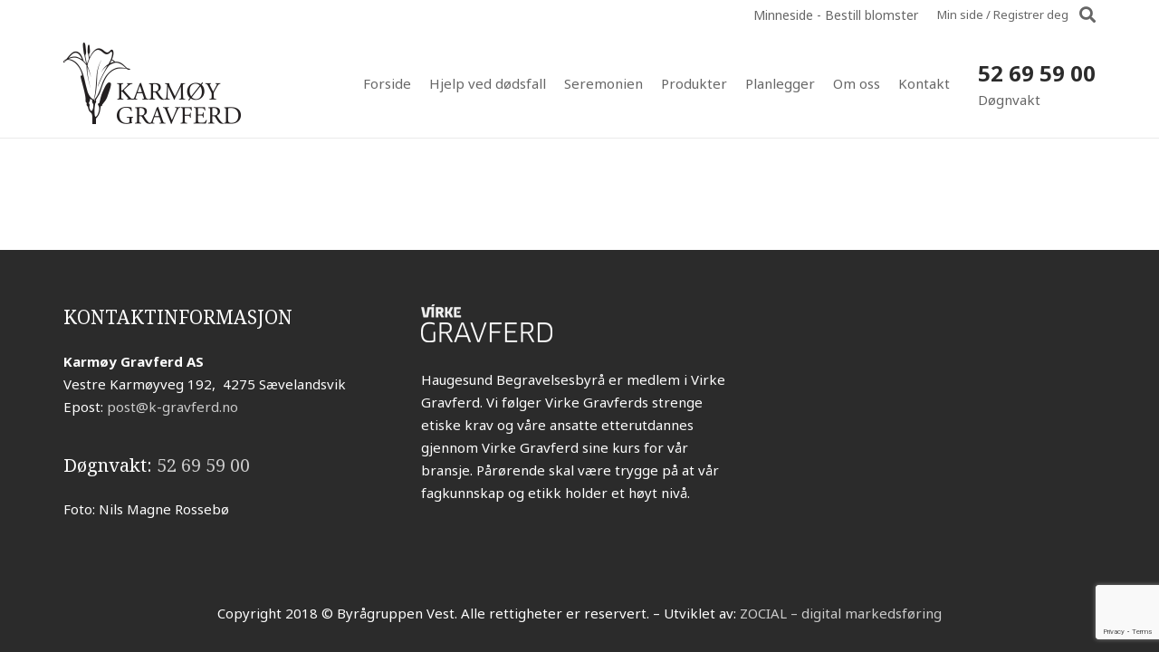

--- FILE ---
content_type: text/html; charset=utf-8
request_url: https://www.google.com/recaptcha/api2/anchor?ar=1&k=6Lcp_coZAAAAAOMJhTZ7abaU9zuyboN-dIDNJ1H8&co=aHR0cHM6Ly9rLWdyYXZmZXJkLm5vOjQ0Mw..&hl=en&v=9TiwnJFHeuIw_s0wSd3fiKfN&size=invisible&anchor-ms=20000&execute-ms=30000&cb=kfgxxi1ppnan
body_size: 48299
content:
<!DOCTYPE HTML><html dir="ltr" lang="en"><head><meta http-equiv="Content-Type" content="text/html; charset=UTF-8">
<meta http-equiv="X-UA-Compatible" content="IE=edge">
<title>reCAPTCHA</title>
<style type="text/css">
/* cyrillic-ext */
@font-face {
  font-family: 'Roboto';
  font-style: normal;
  font-weight: 400;
  font-stretch: 100%;
  src: url(//fonts.gstatic.com/s/roboto/v48/KFO7CnqEu92Fr1ME7kSn66aGLdTylUAMa3GUBHMdazTgWw.woff2) format('woff2');
  unicode-range: U+0460-052F, U+1C80-1C8A, U+20B4, U+2DE0-2DFF, U+A640-A69F, U+FE2E-FE2F;
}
/* cyrillic */
@font-face {
  font-family: 'Roboto';
  font-style: normal;
  font-weight: 400;
  font-stretch: 100%;
  src: url(//fonts.gstatic.com/s/roboto/v48/KFO7CnqEu92Fr1ME7kSn66aGLdTylUAMa3iUBHMdazTgWw.woff2) format('woff2');
  unicode-range: U+0301, U+0400-045F, U+0490-0491, U+04B0-04B1, U+2116;
}
/* greek-ext */
@font-face {
  font-family: 'Roboto';
  font-style: normal;
  font-weight: 400;
  font-stretch: 100%;
  src: url(//fonts.gstatic.com/s/roboto/v48/KFO7CnqEu92Fr1ME7kSn66aGLdTylUAMa3CUBHMdazTgWw.woff2) format('woff2');
  unicode-range: U+1F00-1FFF;
}
/* greek */
@font-face {
  font-family: 'Roboto';
  font-style: normal;
  font-weight: 400;
  font-stretch: 100%;
  src: url(//fonts.gstatic.com/s/roboto/v48/KFO7CnqEu92Fr1ME7kSn66aGLdTylUAMa3-UBHMdazTgWw.woff2) format('woff2');
  unicode-range: U+0370-0377, U+037A-037F, U+0384-038A, U+038C, U+038E-03A1, U+03A3-03FF;
}
/* math */
@font-face {
  font-family: 'Roboto';
  font-style: normal;
  font-weight: 400;
  font-stretch: 100%;
  src: url(//fonts.gstatic.com/s/roboto/v48/KFO7CnqEu92Fr1ME7kSn66aGLdTylUAMawCUBHMdazTgWw.woff2) format('woff2');
  unicode-range: U+0302-0303, U+0305, U+0307-0308, U+0310, U+0312, U+0315, U+031A, U+0326-0327, U+032C, U+032F-0330, U+0332-0333, U+0338, U+033A, U+0346, U+034D, U+0391-03A1, U+03A3-03A9, U+03B1-03C9, U+03D1, U+03D5-03D6, U+03F0-03F1, U+03F4-03F5, U+2016-2017, U+2034-2038, U+203C, U+2040, U+2043, U+2047, U+2050, U+2057, U+205F, U+2070-2071, U+2074-208E, U+2090-209C, U+20D0-20DC, U+20E1, U+20E5-20EF, U+2100-2112, U+2114-2115, U+2117-2121, U+2123-214F, U+2190, U+2192, U+2194-21AE, U+21B0-21E5, U+21F1-21F2, U+21F4-2211, U+2213-2214, U+2216-22FF, U+2308-230B, U+2310, U+2319, U+231C-2321, U+2336-237A, U+237C, U+2395, U+239B-23B7, U+23D0, U+23DC-23E1, U+2474-2475, U+25AF, U+25B3, U+25B7, U+25BD, U+25C1, U+25CA, U+25CC, U+25FB, U+266D-266F, U+27C0-27FF, U+2900-2AFF, U+2B0E-2B11, U+2B30-2B4C, U+2BFE, U+3030, U+FF5B, U+FF5D, U+1D400-1D7FF, U+1EE00-1EEFF;
}
/* symbols */
@font-face {
  font-family: 'Roboto';
  font-style: normal;
  font-weight: 400;
  font-stretch: 100%;
  src: url(//fonts.gstatic.com/s/roboto/v48/KFO7CnqEu92Fr1ME7kSn66aGLdTylUAMaxKUBHMdazTgWw.woff2) format('woff2');
  unicode-range: U+0001-000C, U+000E-001F, U+007F-009F, U+20DD-20E0, U+20E2-20E4, U+2150-218F, U+2190, U+2192, U+2194-2199, U+21AF, U+21E6-21F0, U+21F3, U+2218-2219, U+2299, U+22C4-22C6, U+2300-243F, U+2440-244A, U+2460-24FF, U+25A0-27BF, U+2800-28FF, U+2921-2922, U+2981, U+29BF, U+29EB, U+2B00-2BFF, U+4DC0-4DFF, U+FFF9-FFFB, U+10140-1018E, U+10190-1019C, U+101A0, U+101D0-101FD, U+102E0-102FB, U+10E60-10E7E, U+1D2C0-1D2D3, U+1D2E0-1D37F, U+1F000-1F0FF, U+1F100-1F1AD, U+1F1E6-1F1FF, U+1F30D-1F30F, U+1F315, U+1F31C, U+1F31E, U+1F320-1F32C, U+1F336, U+1F378, U+1F37D, U+1F382, U+1F393-1F39F, U+1F3A7-1F3A8, U+1F3AC-1F3AF, U+1F3C2, U+1F3C4-1F3C6, U+1F3CA-1F3CE, U+1F3D4-1F3E0, U+1F3ED, U+1F3F1-1F3F3, U+1F3F5-1F3F7, U+1F408, U+1F415, U+1F41F, U+1F426, U+1F43F, U+1F441-1F442, U+1F444, U+1F446-1F449, U+1F44C-1F44E, U+1F453, U+1F46A, U+1F47D, U+1F4A3, U+1F4B0, U+1F4B3, U+1F4B9, U+1F4BB, U+1F4BF, U+1F4C8-1F4CB, U+1F4D6, U+1F4DA, U+1F4DF, U+1F4E3-1F4E6, U+1F4EA-1F4ED, U+1F4F7, U+1F4F9-1F4FB, U+1F4FD-1F4FE, U+1F503, U+1F507-1F50B, U+1F50D, U+1F512-1F513, U+1F53E-1F54A, U+1F54F-1F5FA, U+1F610, U+1F650-1F67F, U+1F687, U+1F68D, U+1F691, U+1F694, U+1F698, U+1F6AD, U+1F6B2, U+1F6B9-1F6BA, U+1F6BC, U+1F6C6-1F6CF, U+1F6D3-1F6D7, U+1F6E0-1F6EA, U+1F6F0-1F6F3, U+1F6F7-1F6FC, U+1F700-1F7FF, U+1F800-1F80B, U+1F810-1F847, U+1F850-1F859, U+1F860-1F887, U+1F890-1F8AD, U+1F8B0-1F8BB, U+1F8C0-1F8C1, U+1F900-1F90B, U+1F93B, U+1F946, U+1F984, U+1F996, U+1F9E9, U+1FA00-1FA6F, U+1FA70-1FA7C, U+1FA80-1FA89, U+1FA8F-1FAC6, U+1FACE-1FADC, U+1FADF-1FAE9, U+1FAF0-1FAF8, U+1FB00-1FBFF;
}
/* vietnamese */
@font-face {
  font-family: 'Roboto';
  font-style: normal;
  font-weight: 400;
  font-stretch: 100%;
  src: url(//fonts.gstatic.com/s/roboto/v48/KFO7CnqEu92Fr1ME7kSn66aGLdTylUAMa3OUBHMdazTgWw.woff2) format('woff2');
  unicode-range: U+0102-0103, U+0110-0111, U+0128-0129, U+0168-0169, U+01A0-01A1, U+01AF-01B0, U+0300-0301, U+0303-0304, U+0308-0309, U+0323, U+0329, U+1EA0-1EF9, U+20AB;
}
/* latin-ext */
@font-face {
  font-family: 'Roboto';
  font-style: normal;
  font-weight: 400;
  font-stretch: 100%;
  src: url(//fonts.gstatic.com/s/roboto/v48/KFO7CnqEu92Fr1ME7kSn66aGLdTylUAMa3KUBHMdazTgWw.woff2) format('woff2');
  unicode-range: U+0100-02BA, U+02BD-02C5, U+02C7-02CC, U+02CE-02D7, U+02DD-02FF, U+0304, U+0308, U+0329, U+1D00-1DBF, U+1E00-1E9F, U+1EF2-1EFF, U+2020, U+20A0-20AB, U+20AD-20C0, U+2113, U+2C60-2C7F, U+A720-A7FF;
}
/* latin */
@font-face {
  font-family: 'Roboto';
  font-style: normal;
  font-weight: 400;
  font-stretch: 100%;
  src: url(//fonts.gstatic.com/s/roboto/v48/KFO7CnqEu92Fr1ME7kSn66aGLdTylUAMa3yUBHMdazQ.woff2) format('woff2');
  unicode-range: U+0000-00FF, U+0131, U+0152-0153, U+02BB-02BC, U+02C6, U+02DA, U+02DC, U+0304, U+0308, U+0329, U+2000-206F, U+20AC, U+2122, U+2191, U+2193, U+2212, U+2215, U+FEFF, U+FFFD;
}
/* cyrillic-ext */
@font-face {
  font-family: 'Roboto';
  font-style: normal;
  font-weight: 500;
  font-stretch: 100%;
  src: url(//fonts.gstatic.com/s/roboto/v48/KFO7CnqEu92Fr1ME7kSn66aGLdTylUAMa3GUBHMdazTgWw.woff2) format('woff2');
  unicode-range: U+0460-052F, U+1C80-1C8A, U+20B4, U+2DE0-2DFF, U+A640-A69F, U+FE2E-FE2F;
}
/* cyrillic */
@font-face {
  font-family: 'Roboto';
  font-style: normal;
  font-weight: 500;
  font-stretch: 100%;
  src: url(//fonts.gstatic.com/s/roboto/v48/KFO7CnqEu92Fr1ME7kSn66aGLdTylUAMa3iUBHMdazTgWw.woff2) format('woff2');
  unicode-range: U+0301, U+0400-045F, U+0490-0491, U+04B0-04B1, U+2116;
}
/* greek-ext */
@font-face {
  font-family: 'Roboto';
  font-style: normal;
  font-weight: 500;
  font-stretch: 100%;
  src: url(//fonts.gstatic.com/s/roboto/v48/KFO7CnqEu92Fr1ME7kSn66aGLdTylUAMa3CUBHMdazTgWw.woff2) format('woff2');
  unicode-range: U+1F00-1FFF;
}
/* greek */
@font-face {
  font-family: 'Roboto';
  font-style: normal;
  font-weight: 500;
  font-stretch: 100%;
  src: url(//fonts.gstatic.com/s/roboto/v48/KFO7CnqEu92Fr1ME7kSn66aGLdTylUAMa3-UBHMdazTgWw.woff2) format('woff2');
  unicode-range: U+0370-0377, U+037A-037F, U+0384-038A, U+038C, U+038E-03A1, U+03A3-03FF;
}
/* math */
@font-face {
  font-family: 'Roboto';
  font-style: normal;
  font-weight: 500;
  font-stretch: 100%;
  src: url(//fonts.gstatic.com/s/roboto/v48/KFO7CnqEu92Fr1ME7kSn66aGLdTylUAMawCUBHMdazTgWw.woff2) format('woff2');
  unicode-range: U+0302-0303, U+0305, U+0307-0308, U+0310, U+0312, U+0315, U+031A, U+0326-0327, U+032C, U+032F-0330, U+0332-0333, U+0338, U+033A, U+0346, U+034D, U+0391-03A1, U+03A3-03A9, U+03B1-03C9, U+03D1, U+03D5-03D6, U+03F0-03F1, U+03F4-03F5, U+2016-2017, U+2034-2038, U+203C, U+2040, U+2043, U+2047, U+2050, U+2057, U+205F, U+2070-2071, U+2074-208E, U+2090-209C, U+20D0-20DC, U+20E1, U+20E5-20EF, U+2100-2112, U+2114-2115, U+2117-2121, U+2123-214F, U+2190, U+2192, U+2194-21AE, U+21B0-21E5, U+21F1-21F2, U+21F4-2211, U+2213-2214, U+2216-22FF, U+2308-230B, U+2310, U+2319, U+231C-2321, U+2336-237A, U+237C, U+2395, U+239B-23B7, U+23D0, U+23DC-23E1, U+2474-2475, U+25AF, U+25B3, U+25B7, U+25BD, U+25C1, U+25CA, U+25CC, U+25FB, U+266D-266F, U+27C0-27FF, U+2900-2AFF, U+2B0E-2B11, U+2B30-2B4C, U+2BFE, U+3030, U+FF5B, U+FF5D, U+1D400-1D7FF, U+1EE00-1EEFF;
}
/* symbols */
@font-face {
  font-family: 'Roboto';
  font-style: normal;
  font-weight: 500;
  font-stretch: 100%;
  src: url(//fonts.gstatic.com/s/roboto/v48/KFO7CnqEu92Fr1ME7kSn66aGLdTylUAMaxKUBHMdazTgWw.woff2) format('woff2');
  unicode-range: U+0001-000C, U+000E-001F, U+007F-009F, U+20DD-20E0, U+20E2-20E4, U+2150-218F, U+2190, U+2192, U+2194-2199, U+21AF, U+21E6-21F0, U+21F3, U+2218-2219, U+2299, U+22C4-22C6, U+2300-243F, U+2440-244A, U+2460-24FF, U+25A0-27BF, U+2800-28FF, U+2921-2922, U+2981, U+29BF, U+29EB, U+2B00-2BFF, U+4DC0-4DFF, U+FFF9-FFFB, U+10140-1018E, U+10190-1019C, U+101A0, U+101D0-101FD, U+102E0-102FB, U+10E60-10E7E, U+1D2C0-1D2D3, U+1D2E0-1D37F, U+1F000-1F0FF, U+1F100-1F1AD, U+1F1E6-1F1FF, U+1F30D-1F30F, U+1F315, U+1F31C, U+1F31E, U+1F320-1F32C, U+1F336, U+1F378, U+1F37D, U+1F382, U+1F393-1F39F, U+1F3A7-1F3A8, U+1F3AC-1F3AF, U+1F3C2, U+1F3C4-1F3C6, U+1F3CA-1F3CE, U+1F3D4-1F3E0, U+1F3ED, U+1F3F1-1F3F3, U+1F3F5-1F3F7, U+1F408, U+1F415, U+1F41F, U+1F426, U+1F43F, U+1F441-1F442, U+1F444, U+1F446-1F449, U+1F44C-1F44E, U+1F453, U+1F46A, U+1F47D, U+1F4A3, U+1F4B0, U+1F4B3, U+1F4B9, U+1F4BB, U+1F4BF, U+1F4C8-1F4CB, U+1F4D6, U+1F4DA, U+1F4DF, U+1F4E3-1F4E6, U+1F4EA-1F4ED, U+1F4F7, U+1F4F9-1F4FB, U+1F4FD-1F4FE, U+1F503, U+1F507-1F50B, U+1F50D, U+1F512-1F513, U+1F53E-1F54A, U+1F54F-1F5FA, U+1F610, U+1F650-1F67F, U+1F687, U+1F68D, U+1F691, U+1F694, U+1F698, U+1F6AD, U+1F6B2, U+1F6B9-1F6BA, U+1F6BC, U+1F6C6-1F6CF, U+1F6D3-1F6D7, U+1F6E0-1F6EA, U+1F6F0-1F6F3, U+1F6F7-1F6FC, U+1F700-1F7FF, U+1F800-1F80B, U+1F810-1F847, U+1F850-1F859, U+1F860-1F887, U+1F890-1F8AD, U+1F8B0-1F8BB, U+1F8C0-1F8C1, U+1F900-1F90B, U+1F93B, U+1F946, U+1F984, U+1F996, U+1F9E9, U+1FA00-1FA6F, U+1FA70-1FA7C, U+1FA80-1FA89, U+1FA8F-1FAC6, U+1FACE-1FADC, U+1FADF-1FAE9, U+1FAF0-1FAF8, U+1FB00-1FBFF;
}
/* vietnamese */
@font-face {
  font-family: 'Roboto';
  font-style: normal;
  font-weight: 500;
  font-stretch: 100%;
  src: url(//fonts.gstatic.com/s/roboto/v48/KFO7CnqEu92Fr1ME7kSn66aGLdTylUAMa3OUBHMdazTgWw.woff2) format('woff2');
  unicode-range: U+0102-0103, U+0110-0111, U+0128-0129, U+0168-0169, U+01A0-01A1, U+01AF-01B0, U+0300-0301, U+0303-0304, U+0308-0309, U+0323, U+0329, U+1EA0-1EF9, U+20AB;
}
/* latin-ext */
@font-face {
  font-family: 'Roboto';
  font-style: normal;
  font-weight: 500;
  font-stretch: 100%;
  src: url(//fonts.gstatic.com/s/roboto/v48/KFO7CnqEu92Fr1ME7kSn66aGLdTylUAMa3KUBHMdazTgWw.woff2) format('woff2');
  unicode-range: U+0100-02BA, U+02BD-02C5, U+02C7-02CC, U+02CE-02D7, U+02DD-02FF, U+0304, U+0308, U+0329, U+1D00-1DBF, U+1E00-1E9F, U+1EF2-1EFF, U+2020, U+20A0-20AB, U+20AD-20C0, U+2113, U+2C60-2C7F, U+A720-A7FF;
}
/* latin */
@font-face {
  font-family: 'Roboto';
  font-style: normal;
  font-weight: 500;
  font-stretch: 100%;
  src: url(//fonts.gstatic.com/s/roboto/v48/KFO7CnqEu92Fr1ME7kSn66aGLdTylUAMa3yUBHMdazQ.woff2) format('woff2');
  unicode-range: U+0000-00FF, U+0131, U+0152-0153, U+02BB-02BC, U+02C6, U+02DA, U+02DC, U+0304, U+0308, U+0329, U+2000-206F, U+20AC, U+2122, U+2191, U+2193, U+2212, U+2215, U+FEFF, U+FFFD;
}
/* cyrillic-ext */
@font-face {
  font-family: 'Roboto';
  font-style: normal;
  font-weight: 900;
  font-stretch: 100%;
  src: url(//fonts.gstatic.com/s/roboto/v48/KFO7CnqEu92Fr1ME7kSn66aGLdTylUAMa3GUBHMdazTgWw.woff2) format('woff2');
  unicode-range: U+0460-052F, U+1C80-1C8A, U+20B4, U+2DE0-2DFF, U+A640-A69F, U+FE2E-FE2F;
}
/* cyrillic */
@font-face {
  font-family: 'Roboto';
  font-style: normal;
  font-weight: 900;
  font-stretch: 100%;
  src: url(//fonts.gstatic.com/s/roboto/v48/KFO7CnqEu92Fr1ME7kSn66aGLdTylUAMa3iUBHMdazTgWw.woff2) format('woff2');
  unicode-range: U+0301, U+0400-045F, U+0490-0491, U+04B0-04B1, U+2116;
}
/* greek-ext */
@font-face {
  font-family: 'Roboto';
  font-style: normal;
  font-weight: 900;
  font-stretch: 100%;
  src: url(//fonts.gstatic.com/s/roboto/v48/KFO7CnqEu92Fr1ME7kSn66aGLdTylUAMa3CUBHMdazTgWw.woff2) format('woff2');
  unicode-range: U+1F00-1FFF;
}
/* greek */
@font-face {
  font-family: 'Roboto';
  font-style: normal;
  font-weight: 900;
  font-stretch: 100%;
  src: url(//fonts.gstatic.com/s/roboto/v48/KFO7CnqEu92Fr1ME7kSn66aGLdTylUAMa3-UBHMdazTgWw.woff2) format('woff2');
  unicode-range: U+0370-0377, U+037A-037F, U+0384-038A, U+038C, U+038E-03A1, U+03A3-03FF;
}
/* math */
@font-face {
  font-family: 'Roboto';
  font-style: normal;
  font-weight: 900;
  font-stretch: 100%;
  src: url(//fonts.gstatic.com/s/roboto/v48/KFO7CnqEu92Fr1ME7kSn66aGLdTylUAMawCUBHMdazTgWw.woff2) format('woff2');
  unicode-range: U+0302-0303, U+0305, U+0307-0308, U+0310, U+0312, U+0315, U+031A, U+0326-0327, U+032C, U+032F-0330, U+0332-0333, U+0338, U+033A, U+0346, U+034D, U+0391-03A1, U+03A3-03A9, U+03B1-03C9, U+03D1, U+03D5-03D6, U+03F0-03F1, U+03F4-03F5, U+2016-2017, U+2034-2038, U+203C, U+2040, U+2043, U+2047, U+2050, U+2057, U+205F, U+2070-2071, U+2074-208E, U+2090-209C, U+20D0-20DC, U+20E1, U+20E5-20EF, U+2100-2112, U+2114-2115, U+2117-2121, U+2123-214F, U+2190, U+2192, U+2194-21AE, U+21B0-21E5, U+21F1-21F2, U+21F4-2211, U+2213-2214, U+2216-22FF, U+2308-230B, U+2310, U+2319, U+231C-2321, U+2336-237A, U+237C, U+2395, U+239B-23B7, U+23D0, U+23DC-23E1, U+2474-2475, U+25AF, U+25B3, U+25B7, U+25BD, U+25C1, U+25CA, U+25CC, U+25FB, U+266D-266F, U+27C0-27FF, U+2900-2AFF, U+2B0E-2B11, U+2B30-2B4C, U+2BFE, U+3030, U+FF5B, U+FF5D, U+1D400-1D7FF, U+1EE00-1EEFF;
}
/* symbols */
@font-face {
  font-family: 'Roboto';
  font-style: normal;
  font-weight: 900;
  font-stretch: 100%;
  src: url(//fonts.gstatic.com/s/roboto/v48/KFO7CnqEu92Fr1ME7kSn66aGLdTylUAMaxKUBHMdazTgWw.woff2) format('woff2');
  unicode-range: U+0001-000C, U+000E-001F, U+007F-009F, U+20DD-20E0, U+20E2-20E4, U+2150-218F, U+2190, U+2192, U+2194-2199, U+21AF, U+21E6-21F0, U+21F3, U+2218-2219, U+2299, U+22C4-22C6, U+2300-243F, U+2440-244A, U+2460-24FF, U+25A0-27BF, U+2800-28FF, U+2921-2922, U+2981, U+29BF, U+29EB, U+2B00-2BFF, U+4DC0-4DFF, U+FFF9-FFFB, U+10140-1018E, U+10190-1019C, U+101A0, U+101D0-101FD, U+102E0-102FB, U+10E60-10E7E, U+1D2C0-1D2D3, U+1D2E0-1D37F, U+1F000-1F0FF, U+1F100-1F1AD, U+1F1E6-1F1FF, U+1F30D-1F30F, U+1F315, U+1F31C, U+1F31E, U+1F320-1F32C, U+1F336, U+1F378, U+1F37D, U+1F382, U+1F393-1F39F, U+1F3A7-1F3A8, U+1F3AC-1F3AF, U+1F3C2, U+1F3C4-1F3C6, U+1F3CA-1F3CE, U+1F3D4-1F3E0, U+1F3ED, U+1F3F1-1F3F3, U+1F3F5-1F3F7, U+1F408, U+1F415, U+1F41F, U+1F426, U+1F43F, U+1F441-1F442, U+1F444, U+1F446-1F449, U+1F44C-1F44E, U+1F453, U+1F46A, U+1F47D, U+1F4A3, U+1F4B0, U+1F4B3, U+1F4B9, U+1F4BB, U+1F4BF, U+1F4C8-1F4CB, U+1F4D6, U+1F4DA, U+1F4DF, U+1F4E3-1F4E6, U+1F4EA-1F4ED, U+1F4F7, U+1F4F9-1F4FB, U+1F4FD-1F4FE, U+1F503, U+1F507-1F50B, U+1F50D, U+1F512-1F513, U+1F53E-1F54A, U+1F54F-1F5FA, U+1F610, U+1F650-1F67F, U+1F687, U+1F68D, U+1F691, U+1F694, U+1F698, U+1F6AD, U+1F6B2, U+1F6B9-1F6BA, U+1F6BC, U+1F6C6-1F6CF, U+1F6D3-1F6D7, U+1F6E0-1F6EA, U+1F6F0-1F6F3, U+1F6F7-1F6FC, U+1F700-1F7FF, U+1F800-1F80B, U+1F810-1F847, U+1F850-1F859, U+1F860-1F887, U+1F890-1F8AD, U+1F8B0-1F8BB, U+1F8C0-1F8C1, U+1F900-1F90B, U+1F93B, U+1F946, U+1F984, U+1F996, U+1F9E9, U+1FA00-1FA6F, U+1FA70-1FA7C, U+1FA80-1FA89, U+1FA8F-1FAC6, U+1FACE-1FADC, U+1FADF-1FAE9, U+1FAF0-1FAF8, U+1FB00-1FBFF;
}
/* vietnamese */
@font-face {
  font-family: 'Roboto';
  font-style: normal;
  font-weight: 900;
  font-stretch: 100%;
  src: url(//fonts.gstatic.com/s/roboto/v48/KFO7CnqEu92Fr1ME7kSn66aGLdTylUAMa3OUBHMdazTgWw.woff2) format('woff2');
  unicode-range: U+0102-0103, U+0110-0111, U+0128-0129, U+0168-0169, U+01A0-01A1, U+01AF-01B0, U+0300-0301, U+0303-0304, U+0308-0309, U+0323, U+0329, U+1EA0-1EF9, U+20AB;
}
/* latin-ext */
@font-face {
  font-family: 'Roboto';
  font-style: normal;
  font-weight: 900;
  font-stretch: 100%;
  src: url(//fonts.gstatic.com/s/roboto/v48/KFO7CnqEu92Fr1ME7kSn66aGLdTylUAMa3KUBHMdazTgWw.woff2) format('woff2');
  unicode-range: U+0100-02BA, U+02BD-02C5, U+02C7-02CC, U+02CE-02D7, U+02DD-02FF, U+0304, U+0308, U+0329, U+1D00-1DBF, U+1E00-1E9F, U+1EF2-1EFF, U+2020, U+20A0-20AB, U+20AD-20C0, U+2113, U+2C60-2C7F, U+A720-A7FF;
}
/* latin */
@font-face {
  font-family: 'Roboto';
  font-style: normal;
  font-weight: 900;
  font-stretch: 100%;
  src: url(//fonts.gstatic.com/s/roboto/v48/KFO7CnqEu92Fr1ME7kSn66aGLdTylUAMa3yUBHMdazQ.woff2) format('woff2');
  unicode-range: U+0000-00FF, U+0131, U+0152-0153, U+02BB-02BC, U+02C6, U+02DA, U+02DC, U+0304, U+0308, U+0329, U+2000-206F, U+20AC, U+2122, U+2191, U+2193, U+2212, U+2215, U+FEFF, U+FFFD;
}

</style>
<link rel="stylesheet" type="text/css" href="https://www.gstatic.com/recaptcha/releases/9TiwnJFHeuIw_s0wSd3fiKfN/styles__ltr.css">
<script nonce="G9tZETHJf87y2pbiUxxRnw" type="text/javascript">window['__recaptcha_api'] = 'https://www.google.com/recaptcha/api2/';</script>
<script type="text/javascript" src="https://www.gstatic.com/recaptcha/releases/9TiwnJFHeuIw_s0wSd3fiKfN/recaptcha__en.js" nonce="G9tZETHJf87y2pbiUxxRnw">
      
    </script></head>
<body><div id="rc-anchor-alert" class="rc-anchor-alert"></div>
<input type="hidden" id="recaptcha-token" value="[base64]">
<script type="text/javascript" nonce="G9tZETHJf87y2pbiUxxRnw">
      recaptcha.anchor.Main.init("[\x22ainput\x22,[\x22bgdata\x22,\x22\x22,\[base64]/[base64]/[base64]/[base64]/cjw8ejpyPj4+eil9Y2F0Y2gobCl7dGhyb3cgbDt9fSxIPWZ1bmN0aW9uKHcsdCx6KXtpZih3PT0xOTR8fHc9PTIwOCl0LnZbd10/dC52W3ddLmNvbmNhdCh6KTp0LnZbd109b2Yoeix0KTtlbHNle2lmKHQuYkImJnchPTMxNylyZXR1cm47dz09NjZ8fHc9PTEyMnx8dz09NDcwfHx3PT00NHx8dz09NDE2fHx3PT0zOTd8fHc9PTQyMXx8dz09Njh8fHc9PTcwfHx3PT0xODQ/[base64]/[base64]/[base64]/bmV3IGRbVl0oSlswXSk6cD09Mj9uZXcgZFtWXShKWzBdLEpbMV0pOnA9PTM/bmV3IGRbVl0oSlswXSxKWzFdLEpbMl0pOnA9PTQ/[base64]/[base64]/[base64]/[base64]\x22,\[base64]\\u003d\\u003d\x22,\x22I2BeHsOKMFHCkMKDwpLCvcO0bMKVwo7DhUvDnsKWwqPDuHNmw4rCjcKPIsOeDMOIRHR7BsK3YwRLNijCmmttw6B4MRlwAcOGw5/Dj0/DtUTDmMOvPMOWaMOXwrnCpMK9wrrCnjcAw4t+w60laUMMwrbDm8K1J0Y4bsONwophdcK3woPCpy7DhsKmKMKNaMKycMKFScKVw7xjwqJdw78Rw74Kwo4VaTHDpSPCk352w649w541GD/CmsKmwqbCvsOyNXrDuQvDtsK7wqjCug9xw6rDicKYNcKNSMOjwrLDtWN1wrPCuAfDjMOcwoTCncKZGsKiMjQRw4DClHFswpgZwopiK2J2SGPDgMOVwrpRRztVw7/CqALDhCDDgTQCLkV8MxABwoFqw5fCusOxwrnCj8K7b8O7w4cVwpsrwqERwonDpsOZwpzDh8KvLsKZBw8lX2FuT8OUw7x7w6MiwoA0wqDCgwMwfFJpQ8KbD8KmVEzCjMOgbn50woPCv8OXwqLCuX/DhWfCpMOVwovCtMKhw50vwp3Ds8OAw4rCvj9CKMKewqLDs8K/w5IbTMOpw5PCv8OkwpAtBsOJAizCj3siwqzChcOfPEvDnDNGw6xAajpMVXbClMOUcRcTw4dYwo04YANDekU/w5bDsMKMwrBxwpYpC2sfccKeCAh8OcKXwoPCgcKfVsOoccOQw77CpMKlLcOFAsKuw7I/wqowwqbCrMK3w6ocwqp6w5DDqsKnM8KPSMKlRzjDqcKDw7AhOXHCssOAIGPDvzbDjXzCuXw3Sy/CpyjDuXddLEhpR8OPQMObw4JVA3XCqz94F8KyfChEwqsSw6jDqsKoJMKEwqzCosK4w61iw6h7K8KCJ1DDo8OcQcOZw7DDnxnCrMORwqMyOMOxCjrCv8O/[base64]/VENdD8KJw6IPCFTDrcKuwrA/FE7CoMKsZsKxEB48KMKLbDIILsK9ZcK1E04SYcKAw7zDvMKXPsK4ZQU/[base64]/CtsOWw7YnbcK0wp8Ww4LCoRxlwokow5kMwr4UbjDCmW1/w4oWQ8OvTsKZeMKjw5BIK8KHdsOyw4zCpsOGRcOdw6vCqxBqWB/[base64]/ChMO9W1lMHW0WQMKKc8KmfHEnVQrDtcKZV8Kvb1hFSldzZDFHwoPCkWEiFcKLwr7DsgvCqiAHw5pYwpFJLGs8wrvCiWbDig3Cg8KNw6pQw7krfcOcw7Edwp/CpsKnBHDChcOCasKpasK0wrHDg8Olw5HCrxTDthUhUAbCgwtjHXvCk8O4w5M+wrvDk8K6wozDpygjwqo+CUXDvRcOwoPDuRzDjF1xwpTDjFzDhCnDmcK/[base64]/dsKAwojDmS0FwpXDpcOvdsKfwoIOW8OkQsKpB8OZT8Ofw6zDp3jDkMKODMOdRxHCvCnDiHYAwqNAw6zDm17CgyHCkMK/XcOXbz3DmMOVDMK8acO/AynCn8O3wpXDnFd5EsOXKMKOw7jDkAXDrcO3wrLCpMK5TsO8w7nDo8OzwrLDukkEQ8KgYcK9XTVUe8K/cjjDiizDgMKLfMKNGsKCwrHClMO9AyrCicKcwr7Cvhd/w5nCnGUaSMOdYSBgwpPDsyjDrMKtw6DDusOnw6k/G8OAw6XDvsKxSsO7w7xlw5rDlcOJw53DmcKhSgA4wr9rLU3Do1rCq3HCjSXDvE/DtsOfYC4gw5DCl1jDv3cAbyLCscOoLMOtwrnCg8K/FcO/[base64]/w6FswpRKe8OgSmsrw5LClg/DvcOfw6QdVUAIa0XCv13Ctgc5wojDqSPCpcOLHFnCpsK2d2zCgcKdC3EUwr/DuMOTw7DDqsOqPQ5YdMKxwptJFmZtw6UVJcKKVsOkw6JpScOzLh8HYsOSEsKvw7PCtMOzw41/aMK9Kj3Cj8O1YTrDvMKhwqnCjmbCuMOCLFVcEsOSw5PDgU46w4zCh8OrUMK9w7xfKsKtFmnCs8Kpw6bCrR3Cskc5wpctPAxYwqrDuC0gwpsXw7XCisO6wrTDk8OwLxUhwpMzw6NtN8O/O2rCoTTDlQN6w77CrcKbA8KoYSpywq1Fw7zCrRULSwAPPjZxwpHCncKCAcOlwq/Cu8KuBSkMdDlnPF3Dt1DDoMKYaCrCusOdFcO1UsOvw41Zw5gYwrHDvXRFLsKaw7MHccOTw5LCu8O4DMO1XzPDs8O/[base64]/w7Aqwp1WGMKda2oiw4jDoVfCjMKJw6jCkcOkw5BXMXbDtUEZw5fCk8ONwr0XwoIOwrDDtEvDl2vCsMKnQMK9w6wAUDlIeMO7S8KQdGRDYGJUV8OqEMOtcMOTw4QcLiJtwpvCh8K7UsOuM8OJwrzCksKFw6jCvEnDsXYhUsOQXsK+IsORLsOdC8Knw7s/wpp5w4zDh8OMRTBOcsKJw4jCuzTDi2N6I8KTAWIzTG7CnGoJEBjDpyTDpsOmw6/CpWRBwrDCo1wtQgt4UsOBwpkWw48Kw5lYeDXClEB0wohIYB7CrQrDkkLDiMOxwofDgA52GMK5wqzDgsKPWnwOU0QywpQ8YsObwoXCgFpkwq16QjIfw7pRw5vCpj8DPBt9w757WMOqKcKtwoLDuMK3w7dMw6PCg1DCo8O6wok5PsK/wrVsw7xfPnBqw78TMcOwMzbDjMOJNcO/V8KvJ8O6PMONbw/ChcOAO8OIw6UZYxEkwrPCqF7DpAHDn8OVPxXCrWAzwotENMKRwrY9w69KRcKNP8KhLToCOy8/w4Y+w4zDnkPDi2cDwrjCqMOxTFxlXsODw6PCvEgjw5MfJMO8w4rClMK/wp/CswPCryVLdWEkV8KYCsK0PcOGc8Kmw7JHwqZ3wqURLMOcw5xIIcOKajJ/[base64]/[base64]/DksOmGg3DnMOewr7Ci8O3SCXDkkXChG1Fw7jDq8KBO8OUbsK/wp8Cw4nCncOqw7wtwrvCh8Ocw5/CoRnCohNqd8KrwoUPJ3XDk8Kew4nCg8OxwqbCrH/ClMOyw6bCliLDo8KTw4/[base64]/CvH/DklvDr8K9wrtzwoTCl8OLwpJWeBhhHMOhYBgLwqrChVZudzkvWcOmd8KgwonDoAY3wp/DkjRZw6LDlMOjw59VwrbClETCnmzCmMO0TcKWBcOcw7QpwpJQwqjChMObQUZjVTDCk8OGw7xqw5TCoCwVw6NcHsKuw6PDtMKiD8Omw7TDo8K5wpBPw7QsZ0pPw59GOCnDlQ/DhMOfGgjCvnXDrBkcGMOzwqrDnj4fwpfDjcKIIFZow5jDrsOHYsKYLivDngjCkhIUw5NTYTXCmsOEw5AZeGvCsBfDj8OtNlnDpsKwFEZ7D8KwFRllwrLDusKAT3oow6lxSz81w6csHAfDnMKWwowXO8OFwobDkcOmFATCoMOzw6nDsD/DssO8w7ozw75NO0rCrMOoOMKCWGnCtMKzETrCscOcwplzdB83w7E/T0dqbcOBwqBlw5vCksOOw6NHWD3Cmz0Hwo1Yw7EXw48Jw7kUw4nCocOTw50MY8KHTyDDjMKHwpBFwq/Du1/DisOPw5IiAUhNw6jDmsKuw7hmCylbw5LCj2PCp8OOdMKKw6LCql5RwoJzw74BwpXDr8KXw5NnQl3DpDPDpAHCtMKCesK7woRUw43DiMOMAifDv2HCn0vCr1nCsMOGUsO6eMKdV1TDvsKBw4/CgcOvfMKBw5fDlcOHWcK0HMKdfsOcw54DS8OBPMOFw6DCjcKTwpswwqtgwpAPw4Y/w7XDicKEw7bCssKVWwALOgZXT091wrYdw4PDusOLw5fDmkHCocORdjA3wrpWL28Lw5xVbmbDtj3Dqw9rwpVcw5sGwpt4w6M7wrrDuSVTXcOVw5bDkQ9gw7LCjUXCl8K1QsKlw4nDrsK/[base64]/DocOgwqfDpyBWwrfDicKQZMOaw6rDs8OWw4scw7XCu8K/[base64]/[base64]/Dh1bCkFUpE8KLbMKPIsKdYDR4w5QOPQTCjCnCvcO2MsKsw73CmF1Rwp9pAcOAXcKywpxIXsKtacK1BR5sw755eS5neMO2w5PCnB/ClxQKw7/CmcKaOsKZwp7DlnLCvsKUS8KlHwdwT8KDWQpDw78Dwrgmwpd9w6o6w5ZMT8OSwp0Sw4DDtMO5wqUtwo3DvGsHb8KlfsOOOsKUw6HDiU0gbcKtMcKOdnXCj33DlUfDrlNMQ0/DsxE/[base64]/CvynDuVzDgMKHwrsxw4YFQjMdw6rCtAnCjcK7wohHw4jCtcOYTcO3wrlmwr5PwrbDnzXDgcOHFF/[base64]/Cr8KXXsOxw4rDtcOMWH/[base64]/DjcOHw6vCrMKQwqDCrntxbcO+w5VZw7DDpcOTB2DCisOMRk3DkQ/Dmz03wrTDsRXDtXHDscKIH03CjsKSwoVnYcKePQsoIyjDo1RywoABFj/DrWPDqMO0w4UJwp9cw51qEMOlwphMHsKEwrILWjYTw7rDu8Oqf8OINgoDw59Ef8K5woh8MSpqw7zDvMOcw4NsVGPCnMKGAsOTwoLDhsK/[base64]/AcKBw7/DnALDiiDDqMKANTZFwqAQKUdKQ8KSwpl7HCrCnsOWw5kzw7DDmcOxPAFHw6tSw4HDgMOPe1dsK8KCHFQ5w7sVwq/[base64]/Co3nDjihFw4LDoi3DiSoxcHPCshp4wpLDssKDw4fDjgI1w5fCscOiw4/CrSkBZcOww7l1w4ExOcOrDFvCr8ObL8OmK2rCk8KUwrtSwo4eO8KAwqzClBp2w4vDq8KVPSXCqAIAw4hKwrbCpMObw4U9wo/CkF0vw4YHw4YfQiLCjcO/[base64]/CtMKPbsKww5fCvFbDgMK/dyrDi8ORMjlwwpt8IsO2RsKODsOVOMKTwpnDujlPwo1Bw6Y1wolmw4fCosK2woXCj1/DkmPCnW56U8KbZMO+wpBwwoHCnQnDucOEaMOmw645RScRw7EzwokFYsKYw4I7Ml81w6PDggoTS8OxWEnCgxFqwrAiKQHDqsO5asOiwqPCtVMXw7HCi8KcZA/DhlRXw74cPsK7W8OHWQhoBMKUw77DlsO6BSg/TCs5wrfCmirCiELDs8ONSjQpJMK9H8Oqw45KLMOzwrPCoyrDk1PCqR3CgGR4wrZyYnFZw47Cj8K9RTLDocOOw6jCn0hRw489w4XDoi/Cp8KDT8Kkw7HDlsOFw5zDjF7DtcOTw6RNL1DDlcKhw4fDly5Kw4lvOxHDpnZsO8OOw5bCk0ZMw5lcH33DgcK/S152QlAmw6nDp8ONV1rCvhxlwrZ9w6DCqcOzHsKHPsOGwrx2w6N/asK/wrzCmMKMcSDCtEzDk0YgwonCmx5eSsKcajkJNWZ+w5jCoMKvLzd3eBzDt8O2wrBLwo3Ci8OefsOSGsK5w4rCigtmNVfDtBAtwqM/w7DDu8OEfWVUwpzCkxRvw4vCicOGKcOrVcKvRQZVw57DjzDDl3vCunFudcKfw4JyUQw7wp5QYAfDpC85aMKSw7PCmUJxw6/CqGTCjsODwr3Cmz/Dm8KfY8KQw5PCnXDDrsOYw4vDjx/Cs3F2wqgTwqEKIHnCtcOTw7PDmsOWQMKDES7CjsKJbDQyw5wxTi3DiQbCkU4wEcOkdX/DrnfClcKxwr7Cu8KxTG4bwpLDv8KxwoIMwrwOw7nDtg7CjsKjw4xFw6piw7ZzwrxbFsKOOm/DkMOHwrXDmMOmOMKIw73DpTA1fMOgLC/DoH86aMKGJsK7w4l9UH5/wpguw4DCv8O5W2PDnMKNLsOwIMOIw5nDhw5uXMKRw69dTXvDrjzDv23Dt8KEw5hcCE/DpcKrwpjDgUFEfMKGwqrDi8KhdjDDgMKUwo5mA3Mnwrglw4nDp8KNEcOEw4jDgsKhw5Ulwq9OwpkpwpfCmsO2WMOMVHbCrcK/SmYrHGDCnhk0dAnCp8ORFcO3wp9Qw4pTw7Iuw4bCkcK2w71/[base64]/wqvCrMO+XsO2wr8yM8KbHm7CrMOzw7jCi3/Dpwdbw6TCkMOpw5Ulb39DH8K2GzzCvBzCols7wo/Do8Oww4rCpzfDuC5XeBpVdcKAwrQ/LsO3w61EwpR2NMKDwpfCksOww5Q9w6LCnwZWBxXCs8Ogw6F1DsK5w7bCgcOQw7TCnARswpR6GXY9HWxRw7Bew480wohACcO2GsK9w5TDi35rH8KXw5vDucOxFHV3w6XDpEnDpE/CrizCpcKtJjtTE8KNUsO9wppSw6TCnV3CosOdw5nCjMO5w6gIdUpFcsOIWzvCmMOkLz00w7sGwo3DncOYw7vCicO0wp7CoS9Nw67CssKfw4hcwr/Dpzd1wr3DvsKHw6V6wq49VMK/JsOOw6jDqEBLQip/wo/DnMK/w4fCtVLDvk/DiCvCqX3DnxbDm2QFwpwDHBHCncKdwobCqMKQwoBEPTfCkcKGw7/Dt0VNDsKJw4PCmRxPwrx8OXQEwrgIHjjDmlE7w5scDG0gwovDgAFuwoZ7PMOsUB7DvSDCl8O5w4/Ci8KKfcKyw4gcwrfDpcOIwod0AcOawobCqsKvX8KuIhXDvMOiISfDiBREMMKQwoLCtsOCScORNcKdwpHCs3DDoQ3Dij7CjCjCpsO0Yxk1w41Lw4/DrMKjJWzCu2TCkyAmw6DCtMKXbMK8wrMZw7NRwqfCt8OrDsOJJkDCqsKaw6jDhSPCu2/DsMKdw5JtG8O0S1JDWcK1LcKwP8K1LlAvEsKpwq0lE2XDl8KiQ8Omw7QKwrEcN25Ow49JwrbDjsKwV8KlwpETwrXDk8O6wo/[base64]/Ch8OSPMO8MiPDuR3DnQTCgcOmNFrDkg0pwqx9HgB6G8OBw7lKOMKnw5nCkH7CjCLCqMKawqPDiB8rwojCvAJKasOZwrbDrRvCuw9Jw7jCj2MlwpjCj8KiM8OdM8KIwpnDkG4mQXfCu1Ibw6dMbz/DggsqwpfDlcK7TE9uwphvw6slw7gMw5ptJcOuWsKWwp1mwpxRcWjDriAmI8Oaw7fCqApWwok0w7/Dk8OkMMKiEMOxHBw4wp1+wqDCoMOwcsK7NWlpBMO4BH/Dg3HDrn/DhMKFQsO6w7sNEMOYwojCr2xawpfCqsO+ZcO7wpXDphDDll8Ew7wFw6MXwoVJwo8fw7FAQMKbWMKjw4TCvMO+f8KAZCfCgiZoAcOhwo3CrcO3w75vFsOLF8Kcw7XDg8OTbjRAw7bCuX/DpsOzGsOpwoXCoRzCkCFVasK+CGYJYMOcw6Nhwqc4woDDqsO2KCd6w63DmBjDpcK+LAh/w7/CqzvCjsOcwrTDrl3CiQEEDE/DpjAZJMKKwovCrTvDqMOiFQbCtRpMJUxoVcKucF7CtcO+wrZGwrgnw4B8WMKgw7/Dh8OkwqDDqGzCpFoYZsKGZ8OFE0DCo8OtSR4pUsOTVUxBPQ/[base64]/DmXVvNHXDkB/CuXJ9HCcCXcKGwq5vQsO6woHCjMK/MMOzwrrClcOYPDt2Fg/DpcOrw7U+RwDDsWhvJCINRcOIEH/DkMK3w7RPHwkBa1LDpsK/[base64]/DnhrCqwbCohDDnyLCvjfDnMO3AcKaBnjDmcOEXxY8HhRsfT3Cm3oASQ1wWMKCw5TCvsKVZsOLasOJMcKKJDEKeGp8w4nCmMOLJUN/w7LDulrCosOrw4LDt07Cjhwow5NhwpYiL8KJwr7DonYzwrTDhznCucObCMKzw5YDSMOqcRJPV8KTw7xRw6jDnzvDoMKSwoHDg8OIw7dBw6nCowvDq8KUbcO2w4HCp8O9w4fCiVfCjgdCSk/CrXUZw6YNw7nClDPDlsKkw6nDrCIHNsKCw5bDjcK1JMOlw6M7w5jDssOQwqvDj8KHwrLDrMOBaSt+VmExw6lodcO/asOBBigDGmJKw5TDp8KNwqImwpTCrjcGwpsAwqXCgy7CiVE4woHDgRfCg8KFXTBxIQLCmcKVXsO3wqYVVcK4wrLCnRfCkMK1K8OcARnDrjoKw5HClH3CiSQEf8KPwonDkXTCusOUBcKDclVHAsK1w612HXHCpSTDsylnEMOwTsOGwrnDjX/Dv8OZXWDDjizCgx4wU8Kxw5nCrgbDnUvCkVTCjRLDlGjCuEcwJxjDnMKsKcO8w57CkMK/RX1BwqTDuMKYw7chVUsbOsORw4BUIcO9wqhfw5bCt8O9P0ULwqDCvhYBw77DulhPwoMCw4VlcX/[base64]/IMOYw4ZDCTtUwoJrOAbChm1saMOYVQkJccK5w6/CrwVOPcKTf8Kvd8OOKxLDqFPDvMO6wozCgMK0wqrDn8OwScKFw74ET8Knw7h+wpLCoR4/[base64]/[base64]/DiwYcwqBmwr/CtsK8b8KpAMOcOlJlwqx3dMOvDX0/wrnDrSTDmHNLwpFAGBDDmsOAO0ElKB3DgsOVwrMdbMKRw6vCgcKIw5vDkQYtYE/[base64]/DkwlTDwzCvDVYeMOJAcOFw5bDgsOlwp3CrhbCpULDlhVWw6LCtTXCgMOVwp/DpCnDnsKXwrxSw5tfw61dw6oZEQvCtRnDp1cuw57CmQ5tAMOewpEhwoxfJMKuw47Ct8OGAsKdwrbDshPCtzbCvnLDgsKgATZ9woVTGW8GwojDsmw9RgTChsObNMKJNRDDs8OwUMKiXsK3FHnCpjvCpcOmbFYpPsKKbMKdwq7DjGHDpltEwp/DosOiV8Kjw7vCgF/Dq8Otw6TDi8KQOsOVw7HDvBp4w4tsKcOxw5bDh3tORnPDgjV0w7HCncKtWMOAw7rDpsK6SsKRw7t3acOPYMKMP8KoNkkwwopHwoxgwpBUwqDDlnBswqVBUkDDlXkVwrvDsMKaPwMZf193Bz/DicOewqjDvzBFw5Q/CTdCHGFPwpYgV3wNPEE4AVDCiBNEw4jDqyLChcKzw5HCrlpEOm0SwpXDnT/CjsODw6oHw55Dw7zDt8Kowqs8WizCkcKgwoEbwqFBwpzCn8Kgw5rDrF9BWS5Qw4kGDk4iBzXDqcK7w6h+ZWcVIFllwrLDj0XDqXjChgzCjQnDlsKaahwKw43DhiNUw7zCtsOEABfDp8OUUMKbw5N2SsKew4FnEjrDgF7Dk0zDimd/wpFiw6UDfcOyw7sdwrpcMRFQw5jDtTzDikVsw4BjYGrCk8KZfXQMwrwtSsKLccOqwoLDkcK1UkJEwrk/wqIAJ8Oew48bCsKUw6l1UsKhwr1GecOIwqw5J8KXCcO+X8KiSMOxUcOGYiTClMKBwrxuwq/DumDCkjzCgMO/wr8PKgoNNWfDgMO6wq7DsCrCsMKVWsKPJ3YKa8Kuwr1kQ8OgwpcrH8OzwotLCMOHNMOWwpUSCcKXWsOIw6bCpC1Bw5oMeV/DlXXChMK7woHDhE0FIizCosOQwpwGwpbCksOPw7LCuFvCmEhuA194XMOGwop3O8OHw5HCtcOeOMKMHsK/[base64]/DtyR2w4PCt8O4ICpDwr8zwrgaABDCoGpUIMOowrNjwpTDnzBrwoh5ZsOPV8KywpTCpMK3woXClFUKwq1XwoPCrsO6wo/Dsn3Dv8O1F8KowpLCvi1VenA8ClXCg8KAwq9Qw614woQ6K8K8AsKtwrHDiQnDkSgNw65JPzjDosObwqNqLWdBBsKTw5E0VsOYaG1Zw6dNwod5WDrCmMKUwpzCksO4HV9Rw4TDi8OdwpnCviTCj2LDoXLCrMOWw7dUw70Zw5LDgw/[base64]/CnW4vw6HCq2/ChsOpTcO5by3ClMOdw7TDssKgw44ow4vCp8KRwp3Ctm88w6p6ZinDr8K1wo7DrMKYUw5bPwsZwqYvWcKDwpJyIsOuwrTDs8Oewo/Dg8KLw7VDw6nDtMOQwr91wpEFw5XDkCsQfMKwaG5qwrnDpsOPwpZdwoB1w7jDp24CXsO+HsOyPR8FDXkpLHcDAFbDtEHCoAzDpcKZw6Qnwp/DqcKibWQlLnh7wp8ufsONwp7Ct8OYwoZ8IMKCw7YtUMOywqo4LcOzHGLCqcKRUxvCp8O+J0A7SMOzw7tuchhoNiHCl8OBaHUnERbCnkk2w73CqyZVwq/[base64]/CqnfDgMOEFFAubMO5NMOjWEF3CD/CmsKbAcK6w4orZMKFwodNwrNqwo5XPsKFwoTCssOdwrgtH8OXP8OQV0nDs8K7w5zCgcKpwrPCnFp7KsKFw6fCqFM/[base64]/wp3DgxRtwo/DqcKTFsK8JcO/Vj/DlTU2BhjDmnfCgCbDlDBPwqg2J8KJw71yN8OiVcOsGsOewrJqJhPDt8OHw5dWOcKEwptNwpDCvxBww5nDpDxETyAFFynDksKbwrRSw7rDoMKIw40iw7TDrBE9woc/[base64]/CosKDGFc9JsKKwrVlD3bCsHXDnMK/w6I2wrXCngTDtcKBw5FRYlkIwoQOwrzChcKsecKXwonDpMK0wqs5w5jChMOqwpw8EsKOwqIjw4zCjzspHVk1w5TDjl4Bw7DCq8KXCMONwpxiKcORVMOCwoEKwqLDlMOJwoDDrRjDpSvDrQrDnC/CvMKBdRXDlMO+w6IyVk3DvGzCm37DoSTDlgQgwr3DvMKRekU+wq1/w5TCn8OBw4pkPcKNdsOawpkUw5ElXsKiw5/CuMOMw7J7J8OrcRzCnSHDrcOABlrCrAEYGcKRwq5fwonCusK/ZybCiCl/GsK1KcK6KBo9w6QrQMOSPcOBVsOXwr0vwodyR8KJwpAEJVZZwolqE8KPwohXw4R+w67CsBh7DcOVwqYPw48Uw6fCrcO3worCusKubcKfRQUXw4VYTsOiworCrAzCqcKPwpDCuMK3ESPDsDPCoMK0ZsOiPHM/GVo/[base64]/w5VYw5YxeHsvIsOJWTXDk2zCs8O7alTCki3Ds1UdV8OSwq7Cn8OFw6BXw70fw7hbc8OXaMKyZ8Kkw54qccKRwr4sLhvCtcKWbMORwoHDh8OedsKiJz7CinBTw4dIeRTCgSEfIcOawpHDumDDkzpKLMO1a1/Cky3CnsOhasO8wovDi1MwB8OQOcKnwoENwpfDpm3CvRohw7bCocKMTMO4DMOzwotUwptrKcKEPyp9w5pmF0PCm8K4w6ELLMO7wpvCgHBCHMK2wrvDlMOowqPDnGMfV8KiEsK5wrB4GWYJwpk7wpXDi8O5w60fCCjCnxbCkcOaw6NUw6lsw6PCj31QFcO2PyZXw6rCkk/Dp8O7wrdEwonCp8OpfXF0TMO5wq7CocKcPMOdw7dFw4cqw5lHB8ORw6/Cg8KOw4XCn8OswpQlDMO0KX3CmChyw6E7w6BRAsKBNwZkHRfCgsKnYihuMzpUwq8FwobChjnCoW9kwo4IPcOOG8OtwpNSEsOqHnsCwqjCmMK3K8O4wqDDpUBjE8KVw6rCh8OxXwjCosO3UMOuw5vDkcK4eMO/[base64]/ClQjDocKAwot+wr4DKDHClMKKw5AzLHvCggzDmnhbFcOrwp/[base64]/CicKEGBPDlQfCjMO0wrIgMzbClsKgwqnCmsKjBcORw7kbJCfCqktOECXDqsOCEizDu1jDjgxBwrtwejbCtlQyw5HDtQo3wpzCkMO9w6rCrj/DtsK0w6N4wrHDhcO9w64dw4JPwpHDn0rCisO2I1c3U8KWHCEwNsO3wpHCv8O0w5LCusKew6/DgMKDc2XDtMOVwprDqsO4OEwyw7siNhFVHsOAMMOjfsKuwqkKw5dOMyskw4/[base64]/DgcOMesOEwrfDk8K7JALDm33DusOgKMKUw7/[base64]/K8Ojw7kVR2ZdwoIiw51RMwoLwr7DtAzCtXI3FMK4USTDr8OYBV5mOBnDqcOVwq3CvgsOWMOVw7vCsR1pCk/[base64]/[base64]/[base64]/DpBMMwpkzw4vCnMKjwpjDq3vDscKow4nCnsOqw7NdMcOMI8O5GzNsBk0KXsKew4R/wp5nwpcCw78Cw6Rmw7V1w6jDvsOYDQVQwod2bwbDkMKhNcK0w6zCicOtN8OFBQfDg2LDkMKYeBTDgcKlwrjCscOOYsOea8OHEcKbS0bDiMKcUjMQwpZGd8Oow6QBw5TDi8KPaSZ1woNlW8KpfMOgGhrDvEbDmsKDHcODXsO7XMKdUlNMw7cAwqQgw6xCe8OBw6/Chx3DmcOSw63ClsK/w7DCpsK/w6vCrMO4w4DDhgl3dXtQQ8O+wpANR3HCgj3DqCfCnMKACsKHw6IhIsKKPMKDX8K+YGNOCcOYCnUpbUfDhi3DhWFjLcOSwrfDvsOowrhNCXLDrQEfwqLDoU7CgRoXw73DnsKIS2fDoV3Ds8KhMU/[base64]/w7PCknjDlBkEwpTCo8KCw5cAwrDDmQg6w6fCvWNcKMOHCMOMw5ZGw7tKworCqsOYNFhbwqNBw53DvmjDtFfCtlbDu0Rzw6VgY8OBennDjUcUIHtXX8OOw4LDhQhjw67CuMK5w53Di1V8IFo1wr/DiUXDnmg6BQJjYcKYwpw5KsOqw6TDkh4LNcOIwrbCrcKgM8OSB8OLw5pDaMOoGCAWTMOgw5nCv8KIwotfw6JMSivCjXvDksOKw5HCsMOmLQ8mI3gmTm7Ch2fDkTfDtDIHwozCpiPDpS7CtMKAwoAHwpgLbGppMsKNw4PDmRlTwoXCpigdwq/Ch1Jcw4Mlw591w7wfwr/[base64]/A8O7LXLDmUjCoA4mEsK3VWfDvMKswprChzbDowrCqcKtSU0cwpTCuADCtUXCjhhXccKCVsOWelnDpcK3w7HDrMO/LiTCp0cMGMOzRMODwqp8w5LCk8KBAcKxw6nDjgjDuDzDiWdQQ8K+TSIow5bCqwVIS8Kmwr/ChWbDkAcSwq5EwpI9ERHCq07Dom3DrwnDk0fCnhTCgsOLwqZPw4BPw57CgUNFwrxZwr7CvGzCq8KAwo7Dh8OvfMOXwqRiF0JjwrfCn8OAw4A2w5LCgsK0HzLDpi/Do1TCn8ONacOew6o6w51ywoVZwpIow5QTw7DDmcKtcMO7wpbDmcKJEcKlacKmCsKZWsOfw4TDlC42w4Uhwpt+woDDgiXDgELCmVfDhWjDnl7CqB8uRmhewrLCshfDj8KNDwYfK1/DsMKnWivDqDrDnE7CjcKUw4rCqcKeL2LClg4qwrQ6w7ttwrN8woB1WsOLLl1qDHzCmcKkw49XwoAzBcOnwoxdw6TDjiXCmsKLWcKGw6bCk8KaEMKiw5DCksOWXMOIRMKjw7rDu8KcwrASw5dJwoXDlVUcwrXCnxbDhMKrwrkSw6XCiMOJT1/CrcOqCSHDrFnCgcKwOwPCj8Ojw5XDn0YUwpVow7UHacO2UmtTPRg4w5Mgwp/Dtl4/EMO+EsKTbcOMw6TCuMOkJC3CrsOPWsKbMcKmwrkqw4V9woTCt8Okwq50wo7DncKWwqYtwprDiEbCuT8wwoQ6wpQFw4LDpwJhaMK2w5/[base64]/Cl8OhwrArw6TCrDbDgwhVwpbDsSBzLUg/[base64]/LMOHMsKsw48tbx0oCD9xeV1awpnCtRg1NgV6w5pCw65Bw7jDnzVjXhl9dG7Cp8Kuwp9eX2FDAsKIwrjCvTfDu8O1V3TDuT5nQmIAw7/[base64]/Dt8KsH8OnD8KQRGAuwrMrwoouXRfDuTpzw6vCmy/CpGB3wrnDgwbDlFtbw7/CvUYBw7cJwq7Dow3DrCEKw4fCvkZ9Hm5fVHDDrjUEOsO/cnDCh8O4FMO5w4dONsKTwpHCqMOww6bCmAnCokwkGwJOdn8xw4XCvDN/RVHCiFgEw7PCt8K4w443CMODwrrCqU5rBMOvLT/Cg2jDh0s9woDCgcKRMw8Zw5jDhy7Cp8OIPcKNwoQYwrsZwogYUcOiG8Kfw5TDtcKJEy53w7PDhcKIw7sZK8Okw73DjwDChsOCw70zw43DpsOOwq7CusK9w77DmcK0w5Nfw6PDncO4KkQwSMKkwpfCk8O0w4spZCAVwotkRU/CkSTDvcOcw5LClsOwTMKbRlDDg2UPw4l4w4AAw5zDkQfDqMOmam7DhUHDh8K+w7XCuQPDrmjDtcKrwqlOaz3CrHVvwq0Aw6JpwoYcKcOWURBaw7nCm8Kzw6PCtSnCrQbCvVfCgFvCpF5VSsOKH3dwIcKOworDkiwnw4/CkhfDjMKjJcOmClPDn8Orw6nCgwTClAEsw7zDiAglfBMRwoRXCcOqQsKIw6/CkkzCqEbCk8KRe8KSFA5QYRAmw7zDoMOfw4LCrUdmZ1DDjwQEAcOHUjFDZj/Dq2rDijwqwpQ7wrIDTcKfwp5pw7IswrFEdsO/X0U9B0vCnV/CrBMRWz0fc0zDocK4w7EPw5bDk8OOw4QtwprCtMK9aSRVwqLCvinCsHNvLsOYX8KWwobCpsKDwqzClsObc1zDoMOTO2zDuztSODRMwogowpNhwrjDmMKGwpHCksOSwpAFaG/DqH1XwrLCs8K5dGQ0w4tWwqBFw57DisKgw5LDn8OIPDoYwrodwp9iXlHCvsO6w7N2wr5IwrU+WwzCtcOpHnYVVQHCkMKYOsOewoLDtsKEbsKiw4QLKMKAwplPwqbCs8OsCz9/wqVww4dewpFJw4fCp8OADMKzwookaivCuEYtw7U4aTUVwqoTw5vDr8OawrjDksKuw5QIwoFtHV7Dv8Kuw5PDt2TDh8KnbcKLw4DCrcKnTsK1McOqSzPDvMK/VFTDgsKvFsOTa2TCr8O8SMODw5BdBcKCw7jDt0p0wq0fWTUEwofDg2PDkcOPw6nDh8KQTyx8w6DDi8KBwonDv3DCpgcHwoYsD8K8MMO4wpTDjMKMwoTCrQbCicOgQMOjF8K2wqDDjkdPbEQqesKIfsKkOsKvwqnCp8O2w48Hw4U3w4bCvzIswo/CpVTDjWHCvkDCo2Qiw5/[base64]/CkBg2esKJfEgfw7sVwqzCksOIIMO7RcO/w7wHworDisKIwrjDomNKXMOtwoIcwpfDknMSwpLDvRjCvMKkwroawprChjnDuRg8woV0fcOwwq3CoWHCj8O5wrDDqMKEw701PcKdw5QRBsOmVsKTTsOXwrjDi3c5w6dSPGkTJV5oZ2LDlcKRFSbDncKvRMOQw73CjznDj8K1bzIsB8O/YzwZUcOdHzTDlDIIM8Kmw5jCssK0NHTDhk7DlsOiwq3Ck8KDbsKqw47ChAHCt8Klw6FgwpwrDizDizAAw6B0wptcfktxwqXCssOxFsOZdEvDlEk0wrjDrMOFw7zDn0NCw4nCjcKDQcKIfRxTZjPDl3tIQcK2wrvDoWIZGn9adi3ClHrDtjEpwogjKnzCrCvCuFwAG8K/w6fCl0HCh8OGY3Udw61FITwZw5jDtMOIw5gPwqVXw5VbwqjCqgsvdgnCpHohaMKxAsK+wr/[base64]/[base64]/DrXxYXg/CintfFsKnw6Y/wojCphdwwoHCvCjDmcOiwqLDosOHw7bCocK7wpVodMKkPjnCr8OPGcKHIcKCwr1Zw6/DpXM8wobDi298w6/Clm5wXAnDlG/Ch8OTwrrDp8Obw4JDNnRdwrLCu8K1fcOIw4FmwqXDrcOew5/DqMO0FMOnw4rCjgMBw64IUi8Rw7ggecOPWXx9w6Q0wr/Clk4kw7bCocKoHyMOZhrDsi/[base64]/CnQHDmlrDqMOqwqY/w5Frw7JOPT7CssOqw4DCpcK4w7nDo0zDn8KiwqQRNy5pwqs/w6AOQhDCjMOZw5IHw5F/PjTDkcK4bcKTWVpjwoBWNEHCtMOTwoXDhsOneXTClTnCv8KvJsKLDcOyw4rCjMKuXkREwobDv8K3EcKcBgXDgHvCv8OKw7EPK0jDoQfCqMOQw5XDnEk4Q8OMw4Uiw54OwopJRh9KZjpCw4HDuT8lUMOWw7Ubw5hVw6nCp8OZw47Cti9swqJPwqpgaVRpw7p+w54gw7/[base64]/CnAxYO8KNwrzDtcK9E8OgwoNVw5zCnR4qw5hHbMKywpDDjsOpQ8OHZjrCnmMxcDxqfHnChQbCgsK0Y1I/wpTDlXQuwoHDocKTw7PCi8OeAx/CvgjCsFPDqU4XIcORCU19wqzDgsKbFsOlBj5TY8KAwqFLwprDhsOBU8K1d0zDoE3Cr8KPMcOHOcKFw4Qyw7vCmncGTMKPw7A1wqVowpRxw69NwrA7wrnDocKne2zDkVlERnjChnfCu0FpV3RZwoYtw6jCj8OCwroOCcOvMhkjJsKTBsOtUsKwwqU/[base64]/CmcOxw5/CvWgnw5BDwofCmGXDlsKSwok9wo5xABzCkQ\\u003d\\u003d\x22],null,[\x22conf\x22,null,\x226Lcp_coZAAAAAOMJhTZ7abaU9zuyboN-dIDNJ1H8\x22,0,null,null,null,1,[21,125,63,73,95,87,41,43,42,83,102,105,109,121],[-3059940,147],0,null,null,null,null,0,null,0,null,700,1,null,0,\x22CvYBEg8I8ajhFRgAOgZUOU5CNWISDwjmjuIVGAA6BlFCb29IYxIPCPeI5jcYADoGb2lsZURkEg8I8M3jFRgBOgZmSVZJaGISDwjiyqA3GAE6BmdMTkNIYxIPCN6/tzcYADoGZWF6dTZkEg8I2NKBMhgAOgZBcTc3dmYSDgi45ZQyGAE6BVFCT0QwEg8I0tuVNxgAOgZmZmFXQWUSDwiV2JQyGAA6BlBxNjBuZBIPCMXziDcYADoGYVhvaWFjEg8IjcqGMhgBOgZPd040dGYSDgiK/Yg3GAA6BU1mSUk0GhkIAxIVHRTwl+M3Dv++pQYZxJ0JGZzijAIZ\x22,0,0,null,null,1,null,0,0],\x22https://k-gravferd.no:443\x22,null,[3,1,1],null,null,null,1,3600,[\x22https://www.google.com/intl/en/policies/privacy/\x22,\x22https://www.google.com/intl/en/policies/terms/\x22],\x22X4MR3xRRGu/WJz3OG/q2AY3T1OG64wNfQnlx33HS8yM\\u003d\x22,1,0,null,1,1768382738778,0,0,[188],null,[200],\x22RC-9TSx58Tm1UvjSw\x22,null,null,null,null,null,\x220dAFcWeA4dc3mGfdp5obEI2wuFceqBzD_ZVP8rvVsqvKiBuq37Ki_UC_uLp4gUz3ps9UYGebSTabGXCpHVACXh1G0G4R-dBHWbhg\x22,1768465538751]");
    </script></body></html>

--- FILE ---
content_type: text/css
request_url: https://k-gravferd.no/wp-content/themes/Impreza-child/style.css?ver=5.3.1
body_size: 2421
content:
/*
Theme Name: Impreza Child
Template: Impreza
Version: 1.0
Author:	UpSolution
Theme URI: http://impreza.us-themes.com/
Author URI: http://us-themes.com/
*/

/*Add your own styles here:*/
.tm-floating-box{
	z-index:999999999;
}
.single span.tc-label.tm-label {
    font-weight: 600;
    font-size: 17px;
}
.single .tm-extra-product-options-container input{
	
	background:#fff !important;
	border:1px solid #ddd !important;
}


.kami-order-class .woocommerce-button.pay , .kami-order-class .woocommerce-button.cancel{
	display:none;
}
.single .tm-fb {
   
    max-height: max-content; 
	
  
}

.single .tm-floating-box.bottom.right{
    max-height: 450px;
    overflow: auto;
}
.single .tm-extra-product-options input.use_images:checked+.tc-lightbox-image-wrap img.radio_image{
	border-color: red !important;
}
/*
.single span.price.tc-price {
    position: absolute;
    bottom: -25px;
    left: -8px;
	font-weight: 600;
}
*/
.single .tm-floating-box{
	background:#ddd !important;
	right:160px !important;
	bottom: auto;
    top: 240px !important;
}
.stick1 .tm-floating-box{
	
    top: 140px !important;
}
/*
.single li.tmcp-field-wrap{
	
    position: relative !important;
    margin-bottom: 10px !important;
}
*/
.single-product .us_widget_area_produkter_og_priser{
	display:none !important;
}
.single .quantity{
	display:none !important;
}
.single .woocommerce-notices-wrapper .woocommerce-message{
	display:none !important;
}

.tc-active img {
    border: 1px solid red !important;
}

@media only screen and (max-width: 600px) {
	
	
	.single .tm-floating-box{
	background:#ddd !important;
	right:50px !important;
}
.showhide.sendbtn1{
	margin-left:0px !important;
	margin-top:5px !important;
	display:block;
	clear:both;
	margin-bottom: 15px;
}
}
@media only screen and (max-width: 920px) {
	
	
	.single .tm-floating-box{
	background:#ddd !important;
	right:100px !important;
}
}
@media only screen and (min-width: 1400px) {
	
	
	.single .tm-floating-box{
	background:#ddd !important;
	right:235px !important;
}
}
@media only screen and (min-width: 1700px) {
	
	
	.single .tm-floating-box{
	background:#ddd !important;
	right:330px !important;
}
}
@media only screen and (min-width: 1800px) {
	
	
	.single .tm-floating-box{
	background:#ddd !important;
	right:385px !important;
}
}

@media only screen and (min-width: 2100px) {
	
	
	.single .tm-floating-box{
	background:#ddd !important;
	right:840px !important;
}
}